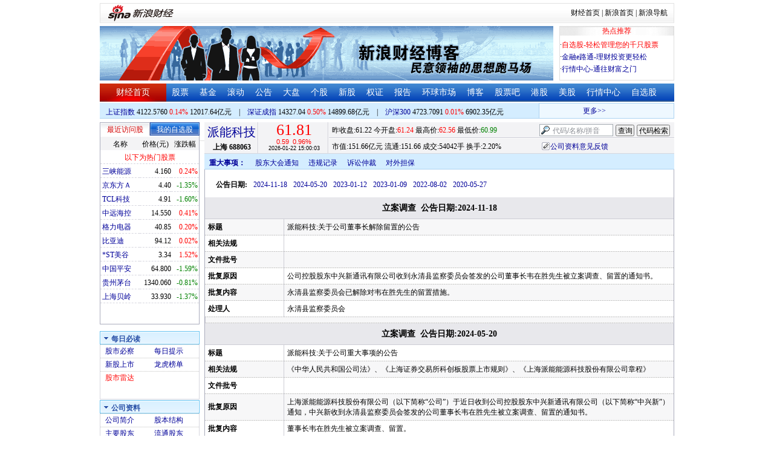

--- FILE ---
content_type: application/javascript; charset=GB18030
request_url: https://hq.sinajs.cn/format=js&func=S_Finance.upconstants.setData();&list=sh688063,s_sz395099,s_sz399106,s_sh000001,s_sz399001,s_sh000300
body_size: 368
content:
var hq_str_sh688063="派能科技,61.240,61.220,61.810,62.560,60.990,61.800,61.810,5404216,333887566.000,4070,61.800,500,61.780,5639,61.730,1577,61.720,8898,61.710,2457,61.810,500,61.820,400,61.830,16332,61.840,1000,61.850,2026-01-22,15:00:03,00,";
var hq_str_s_sz395099=",0.00,0.000,0.00,822514300,148996842";
var hq_str_s_sz399106="深证综指,2713.51,18.612,0.69,822514300,148996842";
var hq_str_s_sh000001="上证指数,4122.5760,5.6360,0.14,7096954,120176421";
var hq_str_s_sz399001="深证成指,14327.04,71.920,0.50,822514300,148996842";
var hq_str_s_sh000300="沪深300,4723.7091,0.6399,0.01,2741999,69023525";
S_Finance.upconstants.setData();

--- FILE ---
content_type: application/javascript; charset=GB18030
request_url: https://hq.sinajs.cn/format=js&func=S_Finance.upconstants.setData();&list=sh688063,s_sz395099,s_sz399106,s_sh000001,s_sz399001,s_sh000300
body_size: 368
content:
var hq_str_sh688063="派能科技,61.240,61.220,61.810,62.560,60.990,61.800,61.810,5404216,333887566.000,4070,61.800,500,61.780,5639,61.730,1577,61.720,8898,61.710,2457,61.810,500,61.820,400,61.830,16332,61.840,1000,61.850,2026-01-22,15:00:03,00,";
var hq_str_s_sz395099=",0.00,0.000,0.00,822514300,148996842";
var hq_str_s_sz399106="深证综指,2713.51,18.612,0.69,822514300,148996842";
var hq_str_s_sh000001="上证指数,4122.5760,5.6360,0.14,7096954,120176421";
var hq_str_s_sz399001="深证成指,14327.04,71.920,0.50,822514300,148996842";
var hq_str_s_sh000300="沪深300,4723.7091,0.6399,0.01,2741999,69023525";
S_Finance.upconstants.setData();

--- FILE ---
content_type: application/x-javascript
request_url: https://finance.sina.com.cn/realstock/company/sh688063/jsvar.js
body_size: 1315
content:
var lta = 24535.924900;//流通A股,老数据保留
var lastfive = 250.6764;//过去5个交易日平均每分钟成交量
var flag = 1; //判断标志
var totalcapital = 24535.924900; //总股本
var currcapital = 24535.924900; //流通股本
var curracapital = 24535.924900; //流通A股
var currbcapital = 0; //流通B股
var a_code = 'sh688063'; //流通A股代码
var b_code = ''; //流通B股代码
var papercode = 'sh688063'; //当前页面个股代码
var exchangerate = 0; //汇率
var fourQ_mgsy = 0.2103;//最近四个季度每股收益和
var lastyear_mgsy = 0.1700;//前一年每股收益和
var price_5_ago = 61.300;//5日前收盘价格
var price_10_ago = 60.690;//10日前收盘价格
var price_20_ago = 56.110;//20日前收盘价格
var price_60_ago = 63.150;//60日前收盘价格
var price_120_ago = 45.000;//120日前收盘价格
var price_250_ago = 37.610;//250日前收盘价格
var mgjzc = 37.271182;//最近报告的每股净资产
var stock_state = 1;//个股状态（0:无该记录; 1:上市正常交易; 2:未上市; 3:退市）
var trans_flag = 1;//是否显示涨跌停价（1:显示 0:不显示）
var profit = 0.4111;//最近年度净利润
var profit_four = 0.5159;//最近四个季度净利润
var stockType = 'A'; //股票类型  A-A股 B-B股  I-指数
var stockname = '派能科技'; //股票名称
var corr_hkstock = ''; //相关港股代码
var corr_bdc = ''; //相关债券可转换债
var corr_bde = ''; //相关债券普通企业债
var a_totalcapital = 24535.924900; //A股总股本
var b_totalcapital = 0.000000; //B股总股本
var h_totalcapital = 0.000000; //H股总股本
var a_currency = 'CNY'; //A股币种
var b_currency = ''; //B股币种
var h_currency = ''; //H股币种
var regcpt_currency = 'CNY'; //注册资本币种
var stock_other_type = 'K'; //细分类型（X-普通股;K-科创板;C-CDR;KC-科创板+CDR）

/* IubqnuwFt9IBuJ1fU1tyUQ/PfFSHXfYpC/Osq0XXPOEzMe5/eGnPQxrJoyCLVdDNmzTE1wI3ppwJ3WATcUbD8UpowEHf35dLuan5xaB7bhVtVo29fretgD/G/kBhOpST7lvNhH2BtH6kYf0x0eDt8ZIZZ5vU/RPn1ZqYVWBZZeigpDafeHIjStHVlAagCzA7snVA5P2AiKAdY965mIflVvXOgpk= */

--- FILE ---
content_type: application/javascript; charset=GB18030
request_url: https://hq.sinajs.cn/list=sh688063,s_sh000001,s_sh000300,s_sz399001,s_sz399106,s_sz395099
body_size: 324
content:
var hq_str_sh688063="派能科技,61.240,61.220,61.810,62.560,60.990,61.800,61.810,5404216,333887566.000,4070,61.800,500,61.780,5639,61.730,1577,61.720,8898,61.710,2457,61.810,500,61.820,400,61.830,16332,61.840,1000,61.850,2026-01-22,15:00:03,00,";
var hq_str_s_sh000001="上证指数,4122.5760,5.6360,0.14,7096954,120176421";
var hq_str_s_sh000300="沪深300,4723.7091,0.6399,0.01,2741999,69023525";
var hq_str_s_sz399001="深证成指,14327.04,71.920,0.50,822514300,148996842";
var hq_str_s_sz399106="深证综指,2713.51,18.612,0.69,822514300,148996842";
var hq_str_s_sz395099=",0.00,0.000,0.00,822514300,148996842";


--- FILE ---
content_type: application/x-javascript
request_url: https://i.sso.sina.com.cn/js/sinaSSOManager.js
body_size: 12749
content:
var sinaSSOManager=sinaSSOManager||{};(function(){this.servertime=null;this.nonce=null;var u=this;var c="";var r=null;var e="https://login.sina.com.cn/cgi/pin.php";var l=function(w,x){return w+n(w)+d(x)};var n=function(w){return(/\?/.test(w)?"&":"?")};var g=function(w){return encodeURIComponent(w)};var p=function(x){if(x==undefined){return""}var w=decodeURIComponent(x);return w=="null"?"":w};var d=function(y){if(typeof y!="object"){return""}var w=new Array();for(var x in y){if(typeof y[x]=="function"){continue}w.push(x+"="+g(y[x]))}return w.join("&")};var s=function(x){var w=(new RegExp(x+"=([^;]+)")).exec(document.cookie);return w==null?null:w[1]};this.loginExtraQuery={};this.b=function(y,x){try{var w=this;return function(){var A=null;if(typeof x!="undefined"){for(var B=0;B<arguments.length;B++){x.push(arguments[B])}A=x}else{A=arguments}return y.apply(w,A)}}catch(z){}};this.l=function(w,z){try{var x=document.createElement("script");x.type="text/javascript";x[document.all?"onreadystatechange":"onload"]=function(){if(document.all&&this.readyState!="loaded"&&this.readyState!="complete"){return}this[document.all?"onreadystatechange":"onload"]=null;this.parentNode.removeChild(this);if(z){z()}};x.src=w;document.getElementsByTagName("head")[0].appendChild(x)}catch(y){}};this.c=function(x){try{var w=document.cookie.match(new RegExp(x+"=([^;]*)"));return w!=null?w[1]:null}catch(y){}};this.q=function(z){try{if(typeof z!="object"){return""}var w=[];for(var x in z){if(typeof x=="function"){continue}w.push(x+"="+encodeURIComponent(z[x]))}return w.join("&")}catch(y){}};this.t=function(w){try{return/\?/.test(w)?"&":"?"}catch(x){}};this.getSinaCookie=function(){var y=s("SUBP");if(!y){return null}var w=sinaSSOEncoder.getSUBPCookie.decode(y);try{w.uid=w.uid.replace(/(^\s*)|(\s*$)/g,"");w.nick=decodeURIComponent(w.nick.replace(/(^\s*)|(\s*$)/g,""))}catch(x){return null}return w};this.getPinCodeUrl=function(w){if(w==undefined){w=0}if(c){u.loginExtraQuery.pcid=c}return e+"?r="+Math.floor(Math.random()*100000000)+"&s="+w+(c.length>0?"&p="+c:"")};this.createDiv=function(){this.e=document.createElement("div");document.body.insertBefore(this.e,document.body.childNodes[0])};this.getServerTime=function(y,x){if(u.servertime){if(typeof x=="function"){x({retcode:0,servertime:u.servertime})}return true}var w=location.protocol=="https:"?this.config.ssoPreLoginUrl.replace(/^http:/,"https:"):this.config.ssoPreLoginUrl;y=sinaSSOEncoder.base64.encode(g(y));w=l(w,{entry:u.config.entry||u.config.service,callback:u.config.name+".preloginCallBack",su:y,rsakt:"mod"});u.preloginCallBack=function(z){if(z&&z.retcode==0){u.setServerTime(z.servertime);u.nonce=z.nonce;u.rsaPubkey=z.pubkey;u.rsakv=z.rsakv;c=z.pcid}if(typeof x=="function"){x(z)}};this.l(w)};this.setServerTime=function(x){if(x==0){clearTimeout(r);u.servertime=x;return true}if(x<1294935546){return false}var w=function(){if(u.servertime){u.servertime+=u.config.calcServerTimeInterval/1000;clearTimeout(r);r=setTimeout(w,u.config.calcServerTimeInterval)}};u.servertime=x;r=setTimeout(w,u.config.calcServerTimeInterval)};var j=function(){};var h=function(w){return(w!=null&&typeof w.length=="number"&&Object.prototype.toString.call(w)!="[object Function]")};var i=function(x,A,B){if(h(x)){for(var z=0,w=x.length;z<w;z++){if(z in x){A.call(B,x[z],z,x)}}}else{for(var y in x){if(x.hasOwnProperty(y)){A.call(B,x[y],y,x)}}}};var t=function(z){for(var y=1,x=arguments.length;y<x;y++){var w=arguments[y]||{};i(w,function(B,A){z[A]=B})}return z};var v=(function(){var w=document.createElement("div");return function(x){w.innerHTML=x;return w.children[0]}})();var o=function(x,y){var y=y||"node-type";var w={};w.box=x;i(x.getElementsByTagName("*"),function(A){var z=A.getAttribute(y);if(z){w[z]=A}});return w};var m=function(y,x,w){if(!y){return}if(y.addEventListener){y.addEventListener(x,w,false)}else{if(y.attachEvent){y.attachEvent("on"+x,w)}else{y["on"+x]=w}}};var b=function(y){y=y||document;var w=y.documentElement;var x=y.body;return{top:Math.max(window.pageYOffset||0,w.scrollTop,x.scrollTop),left:Math.max(window.pageXOffset||0,w.scrollLeft,x.scrollLeft)}};var q=function(y){var x,z;var A=y?y.document:document;if(A.compatMode==="CSS1Compat"){x=A.documentElement.clientWidth;z=A.documentElement.clientHeight}else{if(self.innerHeight){A=y?y.self:self;x=A.innerWidth;z=A.innerHeight}else{if(A.documentElement&&A.documentElement.clientHeight){x=A.documentElement.clientWidth;z=A.documentElement.clientHeight}else{if(A.body){x=A.body.clientWidth;z=A.body.clientHeight}}}}return{width:x,height:z}};var f=function(w){w=w||window.event;if(w){if(w.preventDefault){w.preventDefault()}else{w.returnValue=false}}};(function(){var w=null;var z=!!window.ActiveXObject&&!window.XMLHttpRequest;var y=['<div style="position:',(z?"absolute":"fixed"),';left:0px;top:0px;display:none;text-align:left;">','<div node-type="inner" style="position:relative;overflow:hidden;">','<div node-type="mask" style="position:absolute;filter:Alpha(opacity=30);opacity:0.3;background:#000;"></div>','<iframe node-type="iframe" src="about:blank" frameborder="0" style="position:absolute;filter:Alpha(opacity=0);opacity:0;z-index:-1;"></iframe>','<style type="text/css">',".layer_need_checkcode{width:330px;background:#fff;font-size:14px;padding:16px 20px 20px;border-radius:5px;border:2px solid #CCC;box-shadow:0 0 5px #666;text-align:left;}",".layer_need_checkcode p{padding:0;margin:12px 0;}",".layer_need_checkcode .layer_checkcode_close{float:right; cursor:pointer;margin:-12px -6px 0 0;}",".layer_need_checkcode .layer_checkcode_close a{text-decoration:none;color:#333;font-family:tahoma,STHeiti,arial}",".layer_need_checkcode .ipt_check{width:70px;border:auto;font-size:14px;border:1px solid #000;}",".layer_need_checkcode .checkpic{ vertical-align:middle;padding:0 10px;}",".layer_need_checkcode .ipt_check_label{float:left;width:60px;padding-top:8px;}",".layer_need_checkcode .layer_checkcode_btn{padding-left:60px;}","</style>",'<div style="width:374px;top:50%;left:50%; margin-top:-93px; margin-left:-187px;position:absolute;">','<div class="layer_need_checkcode">','<div class="layer_checkcode_close"><a href="#" node-type="close">X</a></div>','<p node-type="info"></p>',"<p>",'<label for="sso_manager_door" class="ipt_check_label" node-type="label"></label>','<input id="sso_manager_door" node-type="door" type="text" class="ipt_check" maxlength="6"/>','<img class="checkpic" style="display:none;" node-type="door_img"/>','<a href="#" style="display:none;" node-type="door_change"></a>',"</p>",'<div class="layer_checkcode_btn" node-type="error" style="color:#f00;"></div>','<p class="layer_checkcode_btn"><input node-type="submit" type="button" value="" /></p>',"</div>","</div>","</div>","</div>"].join("");var x={tpl_layer:y,info_pin:"\u4E3A\u4FDD\u62A4\u4F60\u7684\u5E10\u53F7\u5B89\u5168\uFF0C\u8BF7\u8F93\u5165\u9A8C\u8BC1\u7801\u8FDB\u884C\u767B\u5F55\u3002",info_vsn:"\u4E3A\u4FDD\u62A4\u4F60\u7684\u5E10\u53F7\u5B89\u5168\uFF0C\u8BF7\u8F93\u5165\u52A8\u6001\u7801\u8FDB\u884C\u767B\u5F55\u3002",empty:"\u4E0D\u80FD\u4E3A\u7A7A",label_pin:"\u9A8C\u8BC1\u7801\uFF1A",label_vsn:"\u52A8\u6001\u7801\uFF1A",door_change:"\u6362\u4E00\u5F20",zIndex:"999999",submit:" \u767B\u5F55 ",type:"pin",onOpen:j,onClose:j,OK:j,cancel:j};this.set_verifycode_layer_options=function(A){x=t(x,A)};this.verifycode_layer=function(B){var A=t({},x,B);var C={};C.setOptions=function(D){A=t(A,D)};C.checksize=function(){var D=q();i(["inner","mask","iframe"],function(F){var E=w[F];t(E.style,{width:D.width+"px",height:D.height+"px"})})};C.checkpos=function(){if(z){var D=b();t(w.box.style,{top:D.top+"px",left:D.left+"px"})}};C.build_elements=function(){if(w){return}var D=v(A.tpl_layer);w=o(D);document.body.appendChild(D);C.bindEvents()};C.render=function(){w.box.style.zIndex=A.zIndex;w.info.innerHTML=A["info_"+A.type];w.label.innerHTML=A["label_"+A.type];w.label.style.paddingTop=A.type=="pin"?"":"0px";w.door_change.innerHTML=A.door_change;w.door_change.style.display=A.type=="pin"?"":"none";w.door_img.style.display=A.type=="pin"?"":"none";w.submit.value=A.submit};C.open=function(D){A=t(A,D);C.render();C.checksize();C.checkpos();C.change_doorimg();w.door.value="";C.hideError();w.box.style.display="";w.door.focus();if(typeof(A.onOpen)==="function"){A.onOpen()}};C.close=function(D){w.box.style.display="none";f(D);if(typeof(A.onClose)==="function"){A.onClose()}};C.cancel=function(){if(typeof(A.cancel)==="function"){A.cancel()}C.close()};C.checkEnter=function(D){if(D.keyCode==13){C.submit();f(D)}};C.submit=function(){if(C.validate()){var D=w.door.value;if(typeof(A.OK)==="function"){A.OK(D)}}};C.showError=function(D){w.error.style.display="";w.error.innerHTML=D};C.hideError=function(){w.error.style.display="none";w.error.innerHTML=""};C.validate=function(){var D=w.door.value;D=D.replace(/^(\u3000|\s|\t|\u00A0)*|(\u3000|\s|\t|\u00A0)*$/g,"");w.door.value=D;if(!D){C.showError(A.empty);return false}C.hideError();return true};C.change_doorimg=function(D){if(A.type=="pin"){w.door_img.src=sinaSSOManager.getPinCodeUrl();f(D)}};C.bindEvents=function(){m(w.door_change,"click",C.change_doorimg);m(w.door,"keydown",C.checkEnter);m(w.submit,"click",C.submit);m(w.close,"click",C.cancel);m(window,"resize",C.checksize);if(z){m(window,"scroll",C.checkpos)}};C.build_elements();C.nodes=w;return C}}).apply(this);var k=Array.prototype.slice;var a=[];this.login=function(w,z,B,A,y){a.length=0;a=a.concat(k.call(arguments));if(y){if(this.typeofvar(y)=="Array"){this.arrNoNoticeCallBack=y}if(this.typeofvar(y)=="Function"){this.arrNoNoticeCallBack.push(y)}}clearTimeout(this.tl);this.tl=setTimeout(this.b(this["lb"],[{retcode:-1,reason:unescape("%u767B%u5F55%u8D85%u65F6%uFF0C%u8BF7%u91CD%u8BD5")}]),this.config.loginTimeOut);this.config.login=w;var x=function(){var J="iframeSinaSSOManagerLogin";try{var F=document.createElement('<iframe name="'+J+'"></iframe>')}catch(I){var F=document.createElement("iframe");F.name=J}F.style.display="none";F.src="about:blank";if(!u.e){u.createDiv()}u.e.appendChild(F);u.i=F;var G=document.createElement("form");G.style.display="none";var C=function(M,N,K){var L=document.createElement("input");L.type="text";L.name=N;L.value=K;M.appendChild(L)};C(G,"su",sinaSSOEncoder.base64.encode(g(z)));if(u.config.pwencode==="wsse"&&u.servertime&&u.nonce){C(G,"pwencode","wsse");C(G,"nonce",u.nonce);C(G,"servertime",u.servertime);B=sinaSSOEncoder.hex_sha1(""+sinaSSOEncoder.hex_sha1(sinaSSOEncoder.hex_sha1(B))+u.servertime+u.nonce)}else{if(u.config.pwencode==="rsa2"&&u.rsaPubkey&&u.rsakv){C(G,"pwencode","rsa2");C(G,"rsakv",u.rsakv||"");var D=new sinaSSOEncoder.RSAKey();D.setPublic(u.rsaPubkey,"10001");B=D.encrypt([u.servertime,u.nonce].join("\t")+"\n"+B)}}C(G,"sp",B);C(G,"entry",u.config.entry||u.config.service);if(u.config.service){C(G,"service",u.config.service)}C(G,"client",u.getClientType());C(G,"encoding","UTF-8");C(G,"gateway",1);var H=u.config.feedBackUrl;if(H!=null){C(G,"url",H+u.t(H)+"framelogin=1&callback=parent."+u.config.name+".fub");C(G,"returntype","META")}else{document.domain="sina.com.cn";C(G,"setdomain",1);C(G,"callback","parent."+u.config.name+".lb");C(G,"returntype","IFRAME")}for(var E in u.loginExtraQuery){if(typeof u.loginExtraQuery[E]=="function"){continue}C(G,E,u.loginExtraQuery[E])}C(G,"savestate",typeof A!="undefined"?A:0);C(G,"useticket",u.config.useTicket?1:0);C(G,"vsnf",u.config.permit_vsn_layer?1:0);G.method="post";G.action=u.config.LoginUrl;G.target=J;if(!u.e){u.createDiv()}u.e.appendChild(G);u.f=G;G.submit()};if(this.servertime){x()}else{this.getServerTime(z,function(){x()})}};this.checklogin=function(x){var y={"5024":{type:"vsn",action:"need"},"5025":{type:"vsn",action:"error"},"2070":{type:"pin",action:"error"},"4049":{type:"pin",action:"need"}};var z=y[x.errno],w=false;if(z){if(z.type=="pin"&&u.config.permit_pin_layer){w=true}else{if(z.type=="vsn"&&u.config.permit_vsn_layer){w=true}}}if(!x.result&&w){if(!u.layer_verifycode){u.layer_verifycode=u.verifycode_layer({cancel:u.config.onVerifyCodeCancel})}u.layer_verifycode.open({type:z.type,OK:function(A){if(z.type=="pin"){u.loginExtraQuery.door=A}else{u.loginExtraQuery.vsnval=A}u.login.apply(u,a);u.loginExtraQuery={}}});if(z.action=="error"){u.layer_verifycode.showError(x.reason)}}else{if(u.layer_verifycode){u.layer_verifycode.close()}u.config.login(x)}};this["lb"]=function(y){try{clearTimeout(this.tl);if(y.uid){var w={result:true,retcode:0,userinfo:{uniqueid:y.uid}};if(y.ticket){w.ticket=y.ticket}if(this.config.feedBackUrl!=null){this.cd("login",this.b(function(){this.cf(w)}))}else{this.cd("login",this.b(function(){u.checklogin(w)}))}}else{u.checklogin({result:false,errno:y.retcode,reason:y.reason})}this.checkStatus()}catch(x){}};this.cf=function(x){try{var y={callback:this.config.name+".fub"};var w="ticket",B="retcode",z="feedBackUrl";if(x[w]){y[w]=x[w]}if(x[B]!==undefined){y[B]=x[B]}this.l(this.config[z]+this.t(this.config[z])+this.q(y));return true}catch(A){}};this.cd=function(w,y){try{this.cdf=y;this.cdt=setTimeout(this.b(this.cdr),3000);if(this.cdu!=null){this.cdb(this.cdu)}else{this.l(this.config.CrosssDomainUrl+"?"+this.q({callback:this.config.name+".cdb",action:w,domain:this.config.domain}))}}catch(x){}};this["cdb"]=function(z){try{if(!z||z.retcode!=0){return false}var x=z.arrURL;var y={callback:this.config.name+".docdb"};this.cdm=x.length;this.cdc=0;if(x.length==0){clearTimeout(this.cdt);this.cdr();return true}for(var w=0;w<x.length;w++){this.l(x[w]+this.t(x[w])+this.q(y),this["docdb"])}}catch(A){}};this["docdb"]=function(w){try{this.cdc++;if(this.cdc>=this.cdm){clearTimeout(this.cdt);this.cdr()}}catch(x){}};this.cdr=function(){try{this.cdu=null;this.cdf()}catch(w){}};this["fub"]=function(x){clearTimeout(this.tl);try{this.e.removeChild(this.i);this.e.removeChild(this.f)}catch(w){}u.checklogin(x)};this.setCrossDomainUrlList=function(x){try{this.cdu=x}catch(w){}};this.logout=function(y,w){if(w){if(this.typeofvar(w)=="Array"){this.arrNoNoticeCallBack=w}if(this.typeofvar(w)=="Function"){this.arrNoNoticeCallBack.push(w)}}try{if(typeof y!="undefined"){this.config.logout=y}this.l(this.config.LogoutUrl+"?callback="+this.config.name+".lob");return true}catch(x){}};this["lob"]=function(w){try{if(w){this.cdu=w}this.cd("logout",this.b(function(){this.config.logout({result:true});this.checkStatus()}))}catch(x){}};this.autoLogin=function(x){try{if(this.c("SUP")===null&&this.c("ALF")!==null){this.sal(x);return true}x(this.getSinaCookie())}catch(w){}};this.sal=function(y){this["alb"]=this.b(function(){try{clearTimeout(this.tl);y(this.getSinaCookie())}catch(z){}});this.tl=setTimeout(function(){try{y(null)}catch(z){}},this.config.loginTimeOut);var w=this.config.LoginUrl,x=this.c("SUR");if(x==null||decodeURIComponent(x).indexOf("ssl=0")==-1){w=this.config.LoginUrl.replace(/^http:/,"https:")}this.l(w+"?"+this.q({entry:this.config.entry||this.config.service,service:this.config.service,client:this.getClientType(),encoding:"UTF-8",gateway:1,callback:this.config.name+".alb",returntype:"TEXT",useticket:this.config.useTicket?1:0}))};this.typeofvar=function(w){return w.constructor.toString().match(/function ([^(]*)/)[1]};this.inArray=function(x,w){for(key in w){if(w[key]===x){return true}}return false};this.regStatusChangeCallBack=function(z,A){if(this.typeofvar(z)=="Function"){if(A){var x=this.arrOnChangeStatusCallBack.length;for(var y=0;y<x;y++){if(this.arrOnChangeStatusCallBack[y]==z){return z}}}this.arrOnChangeStatusCallBack.push(z);return z}else{if(this.typeofvar(z)=="Array"){var x=z.length;var w=[];for(var y=0;y<x;y++){w.push(this.regStatusChangeCallBack(z[y],A))}return w}else{return false}}return true};this.onStatusChange=function(z){var x=[];var w=this.arrOnChangeStatusCallBack.length;for(var y=0;y<w;y++){if(this.inArray(this.arrOnChangeStatusCallBack[y],this.arrNoNoticeCallBack)){continue}x.push(this.arrOnChangeStatusCallBack[y]);setTimeout(function(){x.pop()(z)},0)}this.arrNoNoticeCallBack=[]};this.checkStatus=function(){var w=this.getSinaCookie2("uid");if(this.currentUid===w){return true}this.currentUid=w;this.onStatusChange(w)};this.getSinaCookie2=function(w){var x=this.getSinaCookie();if(x===null){return null}return x[w]};this.getVersion=function(){return"sinaSSOManager.js(v1.2.2) 2012-8-13"};this.getClientType=function(){return this.getVersion().split(" ")[0]};this.init=function(){try{if(this.ex==true){return}this.ex==true;this.cdu=null;this.tl=-1;this.config={name:"sinaSSOManager",feedBackUrl:null,entry:"",service:"sso",pageCharset:"UTF-8",domain:"sina.com.cn",useTicket:false,CrosssDomainUrl:"https://login.sina.com.cn/sso/crossdomain.php",LoginUrl:"https://login.sina.com.cn/sso/login.php?client="+this.getClientType(),LogoutUrl:"https://login.sina.com.cn/sso/logout.php",ssoPreLoginUrl:"https://login.sina.com.cn/sso/prelogin.php",calcServerTimeInterval:2000,permit_pin_layer:true,permit_vsn_layer:true,pwencode:"rsa2",login:function(){},logout:function(){},loginTimeOut:6000,onVerifyCodeCancel:function(){},checkStatusInterval:3000};this.arrOnChangeStatusCallBack=[];this.arrNoNoticeCallBack=[];this.currentUid=this.getSinaCookie2("uid");setInterval(function(){sinaSSOManager.checkStatus()},this.config.checkStatusInterval)}catch(w){}};if(!sinaSSOManager||!sinaSSOManager.config){this.init.apply(this,arguments)}}).call(sinaSSOManager);var sinaSSOEncoder=sinaSSOEncoder||{};(function(){var k=0;var h=8;this.hex_sha1=function(l){return i(c(g(l),l.length*h))};var c=function(B,s){B[s>>5]|=128<<(24-s%32);B[((s+64>>9)<<4)+15]=s;var C=Array(80);var A=1732584193;var z=-271733879;var y=-1732584194;var v=271733878;var u=-1009589776;for(var p=0;p<B.length;p+=16){var r=A;var q=z;var o=y;var n=v;var l=u;for(var m=0;m<80;m++){if(m<16){C[m]=B[p+m]}else{C[m]=e(C[m-3]^C[m-8]^C[m-14]^C[m-16],1)}var D=f(f(e(A,5),a(m,z,y,v)),f(f(u,C[m]),d(m)));u=v;v=y;y=e(z,30);z=A;A=D}A=f(A,r);z=f(z,q);y=f(y,o);v=f(v,n);u=f(u,l)}return Array(A,z,y,v,u)};var a=function(m,l,o,n){if(m<20){return(l&o)|((~l)&n)}if(m<40){return l^o^n}if(m<60){return(l&o)|(l&n)|(o&n)}return l^o^n};var d=function(l){return(l<20)?1518500249:(l<40)?1859775393:(l<60)?-1894007588:-899497514};var f=function(l,o){var n=(l&65535)+(o&65535);var m=(l>>16)+(o>>16)+(n>>16);return(m<<16)|(n&65535)};var e=function(l,m){return(l<<m)|(l>>>(32-m))};var g=function(o){var n=Array();var l=(1<<h)-1;for(var m=0;m<o.length*h;m+=h){n[m>>5]|=(o.charCodeAt(m/h)&l)<<(24-m%32)}return n};var i=function(n){var m=k?"0123456789ABCDEF":"0123456789abcdef";var o="";for(var l=0;l<n.length*4;l++){o+=m.charAt((n[l>>2]>>((3-l%4)*8+4))&15)+m.charAt((n[l>>2]>>((3-l%4)*8))&15)}return o};var j=function(l){var m="",n=0;for(;n<l.length;n++){m+="%"+b(l[n])}return decodeURIComponent(m)};var b=function(l){var m="0"+l.toString(16);return m.length<=2?m:m.substr(1)};this.base64={encode:function(n){n=""+n;if(n==""){return""}var l="";var u,s,q="";var t,r,p,o="";var m=0;do{u=n.charCodeAt(m++);s=n.charCodeAt(m++);q=n.charCodeAt(m++);t=u>>2;r=((u&3)<<4)|(s>>4);p=((s&15)<<2)|(q>>6);o=q&63;if(isNaN(s)){p=o=64}else{if(isNaN(q)){o=64}}l=l+this._keys.charAt(t)+this._keys.charAt(r)+this._keys.charAt(p)+this._keys.charAt(o);u=s=q="";t=r=p=o=""}while(m<n.length);return l},decode:function(t,q,m){var s=function(C,E){for(var D=0;D<C.length;D++){if(C[D]===E){return D}}return -1};if(typeof(t)=="string"){t=t.split("")}var n=[];var B,z,w="";var A,y,v,u="";if(t.length%4!=0){}var l=/[^A-Za-z0-9+\/=]/;var x=this._keys.split("");if(q=="urlsafe"){l=/[^A-Za-z0-9-_=]/;x=this._keys_urlsafe.split("")}if(q=="subp_v2"){l=/[^A-Za-z0-9_=-]/;x=this._subp_v2_keys.split("")}if(q=="subp_v3_3"){l=/[^A-Za-z0-9-_.-]/;x=this._subp_v3_keys_3.split("")}var p=0;if(q=="binnary"){x=[];for(p=0;p<=64;p++){x[p]=p+128}}if(q!="binnary"&&l.test(t.join(""))){return m=="array"?[]:""}p=0;do{A=s(x,t[p++]);y=s(x,t[p++]);v=s(x,t[p++]);u=s(x,t[p++]);B=(A<<2)|(y>>4);z=((y&15)<<4)|(v>>2);w=((v&3)<<6)|u;n.push(B);if(v!=64&&v!=-1){n.push(z)}if(u!=64&&u!=-1){n.push(w)}B=z=w="";A=y=v=u=""}while(p<t.length);if(m=="array"){return n}var r="",o=0;for(;o<n.lenth;o++){r+=String.fromCharCode(n[o])}return r},_keys:"ABCDEFGHIJKLMNOPQRSTUVWXYZabcdefghijklmnopqrstuvwxyz0123456789+/=",_keys_urlsafe:"ABCDEFGHIJKLMNOPQRSTUVWXYZabcdefghijklmnopqrstuvwxyz0123456789-_=",_subp_v2_keys:"uAL715W8e3jJCcNU0lT_FSXVgxpbEDdQ4vKaIOH2GBPtfzqsmYZo-wRM9i6hynrk=",_subp_v3_keys_3:"5WFh28sGziZTeS1lBxCK-HgPq9IdMUwknybo.LJrQD3uj_Va7pE0XfcNR4AOYvm6t"};this.Cookie={decode:function(o){var n=[];var m=o.substr(0,3);var l=o.substr(3);switch(m){case"v01":for(var p=0;p<l.length;p+=2){n.push(parseInt(l.substr(p,2),16))}return decodeURIComponent(j(sinaSSOEncoder.base64.decode(n,"binnary","array")));break;case"v02":l=l.replace(/\./g,"=");n=sinaSSOEncoder.base64.decode(l,"urlsafe","array");return j(sinaSSOEncoder.base64.decode(n,"binnary","array"));default:return decodeURIComponent(o)}}};this.getSUBPCookie={__parse:function(o){var y,m,p,n,x,r=0,q,t={},l="",u="";if(!o){return t}do{m=o[r];y=++r;for(q=r;q<m+y;q++,r++){l+=String.fromCharCode(o[q])}n=o[r];y=++r;if(l=="status"||l=="flag"){for(q=r;q<n+y;q++,r++){u+=o[q]}}else{u=o.slice(y,n+y);try{u=j(u)}catch(w){u=""}r+=n}t[l]=u;l="";u=""}while(r<o.length);return t},decode:function(o){var n=[],p,m=o.substr(0,3),l=decodeURIComponent(o.substr(3));switch(m){case"002":n=sinaSSOEncoder.base64.decode(l,"subp_v2","array");return sinaSSOEncoder.getSUBPCookie.__parse(n);case"003":p=l.substr(0,1);l=l.substr(1);n=sinaSSOEncoder.base64.decode(l,"subp_v3_"+p,"array");return sinaSSOEncoder.getSUBPCookie.__parse(n);default:return decodeURIComponent(o)}}}}).call(sinaSSOEncoder);(function(){var av;var ah=244837814094590;var Y=((ah&16777215)==15715070);function aq(z,t,az){if(z!=null){if("number"==typeof z){this.fromNumber(z,t,az)}else{if(t==null&&"string"!=typeof z){this.fromString(z,256)}else{this.fromString(z,t)}}}}function h(){return new aq(null)}function b(aB,t,z,aA,aD,aC){while(--aC>=0){var az=t*this[aB++]+z[aA]+aD;aD=Math.floor(az/67108864);z[aA++]=az&67108863}return aD}function ax(aB,aG,aH,aA,aE,t){var aD=aG&32767,aF=aG>>15;while(--t>=0){var az=this[aB]&32767;var aC=this[aB++]>>15;var z=aF*az+aC*aD;az=aD*az+((z&32767)<<15)+aH[aA]+(aE&1073741823);aE=(az>>>30)+(z>>>15)+aF*aC+(aE>>>30);aH[aA++]=az&1073741823}return aE}function aw(aB,aG,aH,aA,aE,t){var aD=aG&16383,aF=aG>>14;while(--t>=0){var az=this[aB]&16383;var aC=this[aB++]>>14;var z=aF*az+aC*aD;az=aD*az+((z&16383)<<14)+aH[aA]+aE;aE=(az>>28)+(z>>14)+aF*aC;aH[aA++]=az&268435455}return aE}if(Y&&(navigator.appName=="Microsoft Internet Explorer")){aq.prototype.am=ax;av=30}else{if(Y&&(navigator.appName!="Netscape")){aq.prototype.am=b;av=26}else{aq.prototype.am=aw;av=28}}aq.prototype.DB=av;aq.prototype.DM=((1<<av)-1);aq.prototype.DV=(1<<av);var Z=52;aq.prototype.FV=Math.pow(2,Z);aq.prototype.F1=Z-av;aq.prototype.F2=2*av-Z;var ad="0123456789abcdefghijklmnopqrstuvwxyz";var af=new Array();var ao,v;ao="0".charCodeAt(0);for(v=0;v<=9;++v){af[ao++]=v}ao="a".charCodeAt(0);for(v=10;v<36;++v){af[ao++]=v}ao="A".charCodeAt(0);for(v=10;v<36;++v){af[ao++]=v}function ay(t){return ad.charAt(t)}function A(z,t){var az=af[z.charCodeAt(t)];return(az==null)?-1:az}function X(z){for(var t=this.t-1;t>=0;--t){z[t]=this[t]}z.t=this.t;z.s=this.s}function n(t){this.t=1;this.s=(t<0)?-1:0;if(t>0){this[0]=t}else{if(t<-1){this[0]=t+DV}else{this.t=0}}}function c(t){var z=h();z.fromInt(t);return z}function w(aD,z){var aA;if(z==16){aA=4}else{if(z==8){aA=3}else{if(z==256){aA=8}else{if(z==2){aA=1}else{if(z==32){aA=5}else{if(z==4){aA=2}else{this.fromRadix(aD,z);return}}}}}}this.t=0;this.s=0;var aC=aD.length,az=false,aB=0;while(--aC>=0){var t=(aA==8)?aD[aC]&255:A(aD,aC);if(t<0){if(aD.charAt(aC)=="-"){az=true}continue}az=false;if(aB==0){this[this.t++]=t}else{if(aB+aA>this.DB){this[this.t-1]|=(t&((1<<(this.DB-aB))-1))<<aB;this[this.t++]=(t>>(this.DB-aB))}else{this[this.t-1]|=t<<aB}}aB+=aA;if(aB>=this.DB){aB-=this.DB}}if(aA==8&&(aD[0]&128)!=0){this.s=-1;if(aB>0){this[this.t-1]|=((1<<(this.DB-aB))-1)<<aB}}this.clamp();if(az){aq.ZERO.subTo(this,this)}}function O(){var t=this.s&this.DM;while(this.t>0&&this[this.t-1]==t){--this.t}}function q(z){if(this.s<0){return"-"+this.negate().toString(z)}var az;if(z==16){az=4}else{if(z==8){az=3}else{if(z==2){az=1}else{if(z==32){az=5}else{if(z==4){az=2}else{return this.toRadix(z)}}}}}var aB=(1<<az)-1,aE,t=false,aC="",aA=this.t;var aD=this.DB-(aA*this.DB)%az;if(aA-->0){if(aD<this.DB&&(aE=this[aA]>>aD)>0){t=true;aC=ay(aE)}while(aA>=0){if(aD<az){aE=(this[aA]&((1<<aD)-1))<<(az-aD);aE|=this[--aA]>>(aD+=this.DB-az)}else{aE=(this[aA]>>(aD-=az))&aB;if(aD<=0){aD+=this.DB;--aA}}if(aE>0){t=true}if(t){aC+=ay(aE)}}}return t?aC:"0"}function R(){var t=h();aq.ZERO.subTo(this,t);return t}function ak(){return(this.s<0)?this.negate():this}function G(t){var az=this.s-t.s;if(az!=0){return az}var z=this.t;az=z-t.t;if(az!=0){return az}while(--z>=0){if((az=this[z]-t[z])!=0){return az}}return 0}function j(z){var aA=1,az;if((az=z>>>16)!=0){z=az;aA+=16}if((az=z>>8)!=0){z=az;aA+=8}if((az=z>>4)!=0){z=az;aA+=4}if((az=z>>2)!=0){z=az;aA+=2}if((az=z>>1)!=0){z=az;aA+=1}return aA}function u(){if(this.t<=0){return 0}return this.DB*(this.t-1)+j(this[this.t-1]^(this.s&this.DM))}function ap(az,z){var t;for(t=this.t-1;t>=0;--t){z[t+az]=this[t]}for(t=az-1;t>=0;--t){z[t]=0}z.t=this.t+az;z.s=this.s}function W(az,z){for(var t=az;t<this.t;++t){z[t-az]=this[t]}z.t=Math.max(this.t-az,0);z.s=this.s}function s(aE,aA){var z=aE%this.DB;var t=this.DB-z;var aC=(1<<t)-1;var aB=Math.floor(aE/this.DB),aD=(this.s<<z)&this.DM,az;for(az=this.t-1;az>=0;--az){aA[az+aB+1]=(this[az]>>t)|aD;aD=(this[az]&aC)<<z}for(az=aB-1;az>=0;--az){aA[az]=0}aA[aB]=aD;aA.t=this.t+aB+1;aA.s=this.s;aA.clamp()}function l(aD,aA){aA.s=this.s;var aB=Math.floor(aD/this.DB);if(aB>=this.t){aA.t=0;return}var z=aD%this.DB;var t=this.DB-z;var aC=(1<<z)-1;aA[0]=this[aB]>>z;for(var az=aB+1;az<this.t;++az){aA[az-aB-1]|=(this[az]&aC)<<t;aA[az-aB]=this[az]>>z}if(z>0){aA[this.t-aB-1]|=(this.s&aC)<<t}aA.t=this.t-aB;aA.clamp()}function aa(z,aA){var az=0,aB=0,t=Math.min(z.t,this.t);while(az<t){aB+=this[az]-z[az];aA[az++]=aB&this.DM;aB>>=this.DB}if(z.t<this.t){aB-=z.s;while(az<this.t){aB+=this[az];aA[az++]=aB&this.DM;aB>>=this.DB}aB+=this.s}else{aB+=this.s;while(az<z.t){aB-=z[az];aA[az++]=aB&this.DM;aB>>=this.DB}aB-=z.s}aA.s=(aB<0)?-1:0;if(aB<-1){aA[az++]=this.DV+aB}else{if(aB>0){aA[az++]=aB}}aA.t=az;aA.clamp()}function D(z,aA){var t=this.abs(),aB=z.abs();var az=t.t;aA.t=az+aB.t;while(--az>=0){aA[az]=0}for(az=0;az<aB.t;++az){aA[az+t.t]=t.am(0,aB[az],aA,az,0,t.t)}aA.s=0;aA.clamp();if(this.s!=z.s){aq.ZERO.subTo(aA,aA)}}function Q(az){var t=this.abs();var z=az.t=2*t.t;while(--z>=0){az[z]=0}for(z=0;z<t.t-1;++z){var aA=t.am(z,t[z],az,2*z,0,1);if((az[z+t.t]+=t.am(z+1,2*t[z],az,2*z+1,aA,t.t-z-1))>=t.DV){az[z+t.t]-=t.DV;az[z+t.t+1]=1}}if(az.t>0){az[az.t-1]+=t.am(z,t[z],az,2*z,0,1)}az.s=0;az.clamp()}function E(aH,aE,aD){var aN=aH.abs();if(aN.t<=0){return}var aF=this.abs();if(aF.t<aN.t){if(aE!=null){aE.fromInt(0)}if(aD!=null){this.copyTo(aD)}return}if(aD==null){aD=h()}var aB=h(),z=this.s,aG=aH.s;var aM=this.DB-j(aN[aN.t-1]);if(aM>0){aN.lShiftTo(aM,aB);aF.lShiftTo(aM,aD)}else{aN.copyTo(aB);aF.copyTo(aD)}var aJ=aB.t;var az=aB[aJ-1];if(az==0){return}var aI=az*(1<<this.F1)+((aJ>1)?aB[aJ-2]>>this.F2:0);var aQ=this.FV/aI,aP=(1<<this.F1)/aI,aO=1<<this.F2;var aL=aD.t,aK=aL-aJ,aC=(aE==null)?h():aE;aB.dlShiftTo(aK,aC);if(aD.compareTo(aC)>=0){aD[aD.t++]=1;aD.subTo(aC,aD)}aq.ONE.dlShiftTo(aJ,aC);aC.subTo(aB,aB);while(aB.t<aJ){aB[aB.t++]=0}while(--aK>=0){var aA=(aD[--aL]==az)?this.DM:Math.floor(aD[aL]*aQ+(aD[aL-1]+aO)*aP);if((aD[aL]+=aB.am(0,aA,aD,aK,0,aJ))<aA){aB.dlShiftTo(aK,aC);aD.subTo(aC,aD);while(aD[aL]<--aA){aD.subTo(aC,aD)}}}if(aE!=null){aD.drShiftTo(aJ,aE);if(z!=aG){aq.ZERO.subTo(aE,aE)}}aD.t=aJ;aD.clamp();if(aM>0){aD.rShiftTo(aM,aD)}if(z<0){aq.ZERO.subTo(aD,aD)}}function N(t){var z=h();this.abs().divRemTo(t,null,z);if(this.s<0&&z.compareTo(aq.ZERO)>0){t.subTo(z,z)}return z}function K(t){this.m=t}function U(t){if(t.s<0||t.compareTo(this.m)>=0){return t.mod(this.m)}else{return t}}function aj(t){return t}function J(t){t.divRemTo(this.m,null,t)}function H(t,az,z){t.multiplyTo(az,z);this.reduce(z)}function at(t,z){t.squareTo(z);this.reduce(z)}K.prototype.convert=U;K.prototype.revert=aj;K.prototype.reduce=J;K.prototype.mulTo=H;K.prototype.sqrTo=at;function B(){if(this.t<1){return 0}var t=this[0];if((t&1)==0){return 0}var z=t&3;z=(z*(2-(t&15)*z))&15;z=(z*(2-(t&255)*z))&255;z=(z*(2-(((t&65535)*z)&65535)))&65535;z=(z*(2-t*z%this.DV))%this.DV;return(z>0)?this.DV-z:-z}function f(t){this.m=t;this.mp=t.invDigit();this.mpl=this.mp&32767;this.mph=this.mp>>15;this.um=(1<<(t.DB-15))-1;this.mt2=2*t.t}function ai(t){var z=h();t.abs().dlShiftTo(this.m.t,z);z.divRemTo(this.m,null,z);if(t.s<0&&z.compareTo(aq.ZERO)>0){this.m.subTo(z,z)}return z}function ar(t){var z=h();t.copyTo(z);this.reduce(z);return z}function P(t){while(t.t<=this.mt2){t[t.t++]=0}for(var az=0;az<this.m.t;++az){var z=t[az]&32767;var aA=(z*this.mpl+(((z*this.mph+(t[az]>>15)*this.mpl)&this.um)<<15))&t.DM;z=az+this.m.t;t[z]+=this.m.am(0,aA,t,az,0,this.m.t);while(t[z]>=t.DV){t[z]-=t.DV;t[++z]++}}t.clamp();t.drShiftTo(this.m.t,t);if(t.compareTo(this.m)>=0){t.subTo(this.m,t)}}function al(t,z){t.squareTo(z);this.reduce(z)}function y(t,az,z){t.multiplyTo(az,z);this.reduce(z)}f.prototype.convert=ai;f.prototype.revert=ar;f.prototype.reduce=P;f.prototype.mulTo=y;f.prototype.sqrTo=al;function i(){return((this.t>0)?(this[0]&1):this.s)==0}function x(aE,aF){if(aE>4294967295||aE<1){return aq.ONE}var aD=h(),az=h(),aC=aF.convert(this),aB=j(aE)-1;aC.copyTo(aD);while(--aB>=0){aF.sqrTo(aD,az);if((aE&(1<<aB))>0){aF.mulTo(az,aC,aD)}else{var aA=aD;aD=az;az=aA}}return aF.revert(aD)}function am(az,t){var aA;if(az<256||t.isEven()){aA=new K(t)}else{aA=new f(t)}return this.exp(az,aA)}aq.prototype.copyTo=X;aq.prototype.fromInt=n;aq.prototype.fromString=w;aq.prototype.clamp=O;aq.prototype.dlShiftTo=ap;aq.prototype.drShiftTo=W;aq.prototype.lShiftTo=s;aq.prototype.rShiftTo=l;aq.prototype.subTo=aa;aq.prototype.multiplyTo=D;aq.prototype.squareTo=Q;aq.prototype.divRemTo=E;aq.prototype.invDigit=B;aq.prototype.isEven=i;aq.prototype.exp=x;aq.prototype.toString=q;aq.prototype.negate=R;aq.prototype.abs=ak;aq.prototype.compareTo=G;aq.prototype.bitLength=u;aq.prototype.mod=N;aq.prototype.modPowInt=am;aq.ZERO=c(0);aq.ONE=c(1);function k(){this.i=0;this.j=0;this.S=new Array()}function e(aB){var aA,z,az;for(aA=0;aA<256;++aA){this.S[aA]=aA}z=0;for(aA=0;aA<256;++aA){z=(z+this.S[aA]+aB[aA%aB.length])&255;az=this.S[aA];this.S[aA]=this.S[z];this.S[z]=az}this.i=0;this.j=0}function a(){var z;this.i=(this.i+1)&255;this.j=(this.j+this.S[this.i])&255;z=this.S[this.i];this.S[this.i]=this.S[this.j];this.S[this.j]=z;return this.S[(z+this.S[this.i])&255]}k.prototype.init=e;k.prototype.next=a;function an(){return new k()}var M=256;var m;var T;var ab;function d(t){T[ab++]^=t&255;T[ab++]^=(t>>8)&255;T[ab++]^=(t>>16)&255;T[ab++]^=(t>>24)&255;if(ab>=M){ab-=M}}function S(){d(new Date().getTime())}if(T==null){T=new Array();ab=0;var I;if(navigator.appName=="Netscape"&&navigator.appVersion<"5"&&window.crypto&&typeof(window.crypto.random)==="function"){var F=window.crypto.random(32);for(I=0;I<F.length;++I){T[ab++]=F.charCodeAt(I)&255}}while(ab<M){I=Math.floor(65536*Math.random());T[ab++]=I>>>8;T[ab++]=I&255}ab=0;S()}function C(){if(m==null){S();m=an();m.init(T);for(ab=0;ab<T.length;++ab){T[ab]=0}ab=0}return m.next()}function au(z){var t;for(t=0;t<z.length;++t){z[t]=C()}}function ac(){}ac.prototype.nextBytes=au;function g(z,t){return new aq(z,t)}function ag(az,aA){var t="";var z=0;while(z+aA<az.length){t+=az.substring(z,z+aA)+"\n";z+=aA}return t+az.substring(z,az.length)}function r(t){if(t<16){return"0"+t.toString(16)}else{return t.toString(16)}}function ae(aA,aD){if(aD<aA.length+11){alert("Message too long for RSA");return null}var aC=new Array();var az=aA.length-1;while(az>=0&&aD>0){var aB=aA.charCodeAt(az--);if(aB<128){aC[--aD]=aB}else{if((aB>127)&&(aB<2048)){aC[--aD]=(aB&63)|128;aC[--aD]=(aB>>6)|192}else{aC[--aD]=(aB&63)|128;aC[--aD]=((aB>>6)&63)|128;aC[--aD]=(aB>>12)|224}}}aC[--aD]=0;var z=new ac();var t=new Array();while(aD>2){t[0]=0;while(t[0]==0){z.nextBytes(t)}aC[--aD]=t[0]}aC[--aD]=2;aC[--aD]=0;return new aq(aC)}function L(){this.n=null;this.e=0;this.d=null;this.p=null;this.q=null;this.dmp1=null;this.dmq1=null;this.coeff=null}function o(z,t){if(z!=null&&t!=null&&z.length>0&&t.length>0){this.n=g(z,16);this.e=parseInt(t,16)}else{alert("Invalid RSA public key")}}function V(t){return t.modPowInt(this.e,this.n)}function p(az){var t=ae(az,(this.n.bitLength()+7)>>3);if(t==null){return null}var aA=this.doPublic(t);if(aA==null){return null}var z=aA.toString(16);if((z.length&1)==0){return z}else{return"0"+z}}L.prototype.doPublic=V;L.prototype.setPublic=o;L.prototype.encrypt=p;this.RSAKey=L}).call(sinaSSOEncoder);